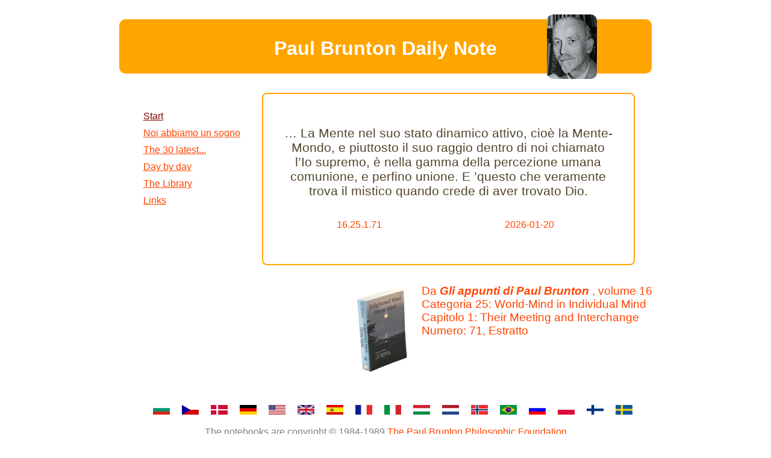

--- FILE ---
content_type: text/html; charset=utf-8
request_url: https://paulbruntondailynote.se/?setLang=it&category=16&chapter=1
body_size: 2512
content:

<!doctype html>
<html>
<head>
	    <meta http-equiv="content-type" content="text/html; charset=utf-8" />
	<title> Paul Brunton Daily Note</title>
    
	<link rel="stylesheet" type="text/css" href="/css/style.css?ver=181230" />
    
	<script src="js/cufon-yui.js" type="text/javascript"></script>
	<script src="js/GillSansCufon.font.js" type="text/javascript"></script>
    


			</script>
        <style type="text/css">
            @font-face { 
	            font-family: epkgobld; 
	            src: url('fonts/epkgobld.ttf'); 
            } 
        </style>
	  
    
        <!-- Code needed for the facebook buttons -->
    <div id="fb-root"></div>
    <script>(function(d, s, id) {
      var js, fjs = d.getElementsByTagName(s)[0];
      if (d.getElementById(id)) return;
      js = d.createElement(s); js.id = id;
      js.src = "//connect.facebook.net/en_US/all.js#xfbml=1";
      fjs.parentNode.insertBefore(js, fjs);
    }(document, 'script', 'facebook-jssdk'));</script>
    
    </script>
    
    <!-- Global site tag (gtag.js) - Google Analytics -->
    <script async src="https://www.googletagmanager.com/gtag/js?id=G-H34TFPCZZ1"></script>
    <script>
        window.dataLayer = window.dataLayer || [];
        function gtag(){dataLayer.push(arguments);}
        gtag('js', new Date());

        gtag('config', 'G-H34TFPCZZ1');
    </script>

</head>
<body>
    
        
        <div id="mainDiv">
        
        <center>
            <div style="width:100%; height:50px; background-color:orange; border-radius: 10px; margin:2em 0 0 0; padding:30px 0 10px 0; cursor:pointer" onclick="window.location.href='/index.php'">
    	        <h1 style="color:white; margin:0;">Paul Brunton Daily Note</h1>                <img src="images/headerImages/villduvaramed.jpg" style="border-radius:10px;position: relative; left: 35%; top: -75px;"/>
            </div>
        </center>

        <div id="menuDiv"><ul class="menu"><li><br /><div id="fb-root"></div><script>(function(d, s, id) {
              var js, fjs = d.getElementsByTagName(s)[0];
              if (d.getElementById(id)) {return;}
              js = d.createElement(s); js.id = id;
              js.src = "//connect.facebook.net/en_US/all.js#appId=220372294686202&xfbml=1";
              fjs.parentNode.insertBefore(js, fjs);
            }(document, 'script', 'facebook-jssdk'));</script><div class="fb-like" data-send="true" data-layout="button_count" data-width="290" data-show-faces="false" data-action="recommend"></div></li><li><a class="selected" href="index.php?setLang=it">Start</a></li><li><a href="page2.php?setLang=it">Noi abbiamo un sogno</a></li><li><a href="thirtydays.php?setLang=it">The 30 latest...</a></li><li><a href="dateLibrary2.php?setLang=it">Day by day</a></li><li><a href="realLibrary.php?setLang=it">The Library</a></li><li><a href="links.php?setLang=it">Links</a></li></ul></div>
                    
  
    <!-- Your content for this website goes here -->
    <!-- ------------------------------------------------------------------------ -->
     <div id="textContentDiv">
        
		<div> <div class="citatBox"><center><p>… La Mente nel suo stato dinamico attivo, cioè la Mente-Mondo, e piuttosto il suo raggio dentro di noi chiamato l’Io supremo, è nella gamma della percezione umana comunione, e perfino unione. E ’questo che veramente trova il mistico quando crede di aver trovato Dio.<table style="width:100%; margin-top:2rem;"><tr><td style="white-space: nowrap;text-align:center;color: orangeRed;">16.25.1.71</td><td><div class="fb-send" data-href="http://www.paulbruntondailynote.se/noteDisplayer.php?setLang=it&year=2026&month=01&day=20" data-font="verdana"></div></td><td style="white-space: nowrap;text-align:center"></td><td style="white-space: nowrap;text-align:center">2026-01-20</td></tr></table></p></center></div><div style="float:left; width:25%; position: relative; left: 100px; margin-top:2em"><img src="bilder/small/volume16.gif" style="width:110px; height:auto; float: right;" /></div><div  style="float:left; margin-top:1em; position: relative; left: 70px; color:orangeRed;"><ul class="attribs" style="text-align:left"><li>Da <b><i>Gli appunti di Paul Brunton </i></b>, volume 16</li><li>Categoria 25: World-Mind in Individual Mind</li><li>Capitolo 1: Their Meeting and Interchange</li><li>Numero: 71, Estratto</li></ul></div>		</div>
		</div>
		
		<div style="clear:both"></div>
		<div style="margin-top:2em">
            <ul class="langs">
        
                <li><a href="index.php?setLang=bg" title="Български"><img src="bilder/bulgariens-flagga.png" /></a></li>
                <li><a href="index.php?setLang=cz" title="Český"><img src="bilder/tjeckiens-flagga.png" /></a></li>
                <li><a href="index.php?setLang=da" title="Danske"><img src="bilder/danmarks-flagga.png" /></a></li>
                <li><a href="index.php?setLang=de" title="Deutsch"><img src="bilder/tysklands-flagga.png" /></a></li>
                <li><a href="index.php?setLang=en" title="English"><img src="bilder/usas-flagga.png" /></a></li>
                <li><a href="index.php?setLang=en" title="English"><img src="bilder/storbritanniens-flagga.png" /></a></li>
                <li><a href="index.php?setLang=es" title="Español"><img src="bilder/spaniens-flagga.png" /></a></li>
                <li><a href="index.php?setLang=fr" title="Français"><img src="bilder/frankrikes-flagga.png" /></a></li>
                <li><a href="index.php?setLang=it" title="Italiano"><img src="bilder/italiens-flagga.png" /></a></li>
    <!--            <li><a href="index.php?setLang=jp" title="日本人"><img src="bilder/japans-flagga.png" /></a></li>-->
 <!--               <li><a href="index.php?setLang=hi" title="हिन्दी"><img src="bilder/indiens-flagga.png" /></a></li>-->                  
                <li><a href="index.php?setLang=hu" title="Magyar"><img src="bilder/ungerns-flagga.png" /></a></li>
                <li><a href="index.php?setLang=nl" title="Nederlands"><img src="bilder/nederlandernas-flagga.png" /></a></li>
                <li><a href="index.php?setLang=no" title="Norsk"><img src="bilder/norges-flagga.png" /></a></li>
                <li><a href="index.php?setLang=pt" title="Português"><img src="bilder/brasiliens-flagga.png" /></a></li>
   <!--             <li><a href="index.php?setLang=pt" title="Português"><img src="bilder/portugals-flagga.png" /></a></li>-->
                <li><a href="index.php?setLang=ru" title="Русский"><img src="bilder/rysslands-flagga.png" /></a></li>
    <!--            <li><a href="index.php?setLang=sk" title="Slovenský"><img src="bilder/slovakiens-flagga.png" /></a></li>-->
                <li><a href="index.php?setLang=pl" title="Polski"><img src="bilder/polens-flagga.png" /></a></li>
                <li><a href="index.php?setLang=fi" title="Suomi"><img src="bilder/finlands-flagga.png" /></a></li>
                <li><a href="index.php?setLang=sv" title="Svenska"><img src="bilder/sveriges-flagga.png" /></a></li>
                
            </ul>
        </div>
      
    <!-- ------------------------------------------------------------------------ -->
    
    <!-- This closes the website -->
    </div>

    <div style="clear:both; text-align:center; position:relative; bottom:0">
	    <p style="color:gray">The notebooks are copyright &copy; 1984-1989 <a href="https://www.paulbrunton.org/">The Paul Brunton Philosophic Foundation</a></p>
	    <p style="color:gray">This site is run by Paul Brunton-stiftelsen &middot; <a href="mailto:info@paulbruntondailynote.se">info@paulbruntondailynote.se</a></p>
    </div>
    
</div>
</body>
</html>